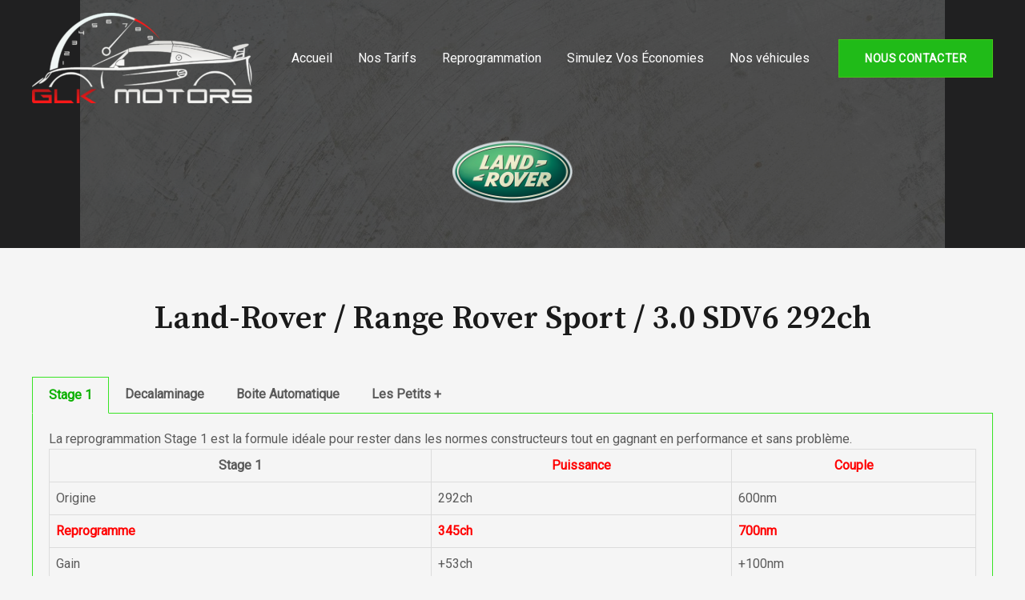

--- FILE ---
content_type: text/css
request_url: https://glkmotors.fr/wp-content/themes/astra/custom.css
body_size: 628
content:
section.custom-content {
  background-color: #f5f5f5;
}

.brands .item {
  display: flex;
  outline: 1px solid #eaeaea;
  width: 150px;
  height: 150px;
  align-items: center;
  justify-content: center;
}

.brands .item img {
  width: 75px;
}

.brands .item:hover {
  background-color: #fffffe;
}

.brands .item:hover img {
  transform: scale(1.2);
  transition-duration: 0.5s;
  transition-timing-function: cubic-bezier(0.47, 2.02, 0.31, -0.36);
}

.tabs-container {
  display: flex;
  position: relative;
}

.tab {
  position: relative;
  top: 1px;
  padding: 10px 20px;
  cursor: pointer;
  font-weight: bold;
}

.tab.active {
  border: 1px solid #38e424;
  border-bottom: 1px solid #f5f5f5;
  color: #0bb001;
}

.tab.left {
  top: 0;
  left: 1px;
}

.tab.left.active {
  border: 1px solid #38e424;
  border-right: 1px solid #f5f5f5;
}

.tab-content {
  display: none;
  padding: 20px;
}

.tab-content a {
  color: #2aba00;
}

.tab-content.active {
  display: block;
  border: 1px solid #38e424;
}

.price {
  color: #0a07c5;
}

.color-red {
  color: red;
}

.color-green {
  color: #0bb001;
}

table thead tr td {
  text-align: center;
  font-weight: bold;
}

table {
  width: 100%;
  border: 1px solid #e4e5e4;
  border-collapse: collapse;
}

.simulator-btn {
  fill: #ffffff;
  color: #ffffff;
  padding: 16px 32px;
  background-color: #0cb000;
}

.simulator-btn:hover {
  color: #fff;
}

.tuning-data .tuning-title {
  font-size: 16px;
  padding-bottom: 10px;
  font-weight: bolder;
  color: #ff6900;
}

.tuning-data .tuning-table {
  border: 1px solid rgba(0, 0, 0, 0.1);
  border-bottom: none;
  font-size: 13px;
  margin-bottom: 10px;
}

.tuning-data .tuning-table-row {
  border-bottom: 1px solid rgba(0, 0, 0, 0.1);
}

.tuning-data .tuning-table-row:nth-child(odd) {
  border-right: 1px solid rgba(0, 0, 0, 0.1);
}

@media only screen and (max-width: 789px) {
  .brands .item {
    width: 30vw;
    height: 30vw;
  }

  .brands .item img {
    width: 16vw;
  }
}

@media only screen and (max-width: 920px) {
  .tab {
    top: 0;
  }

  .tab.active {
    border-bottom: none;
  }
}
